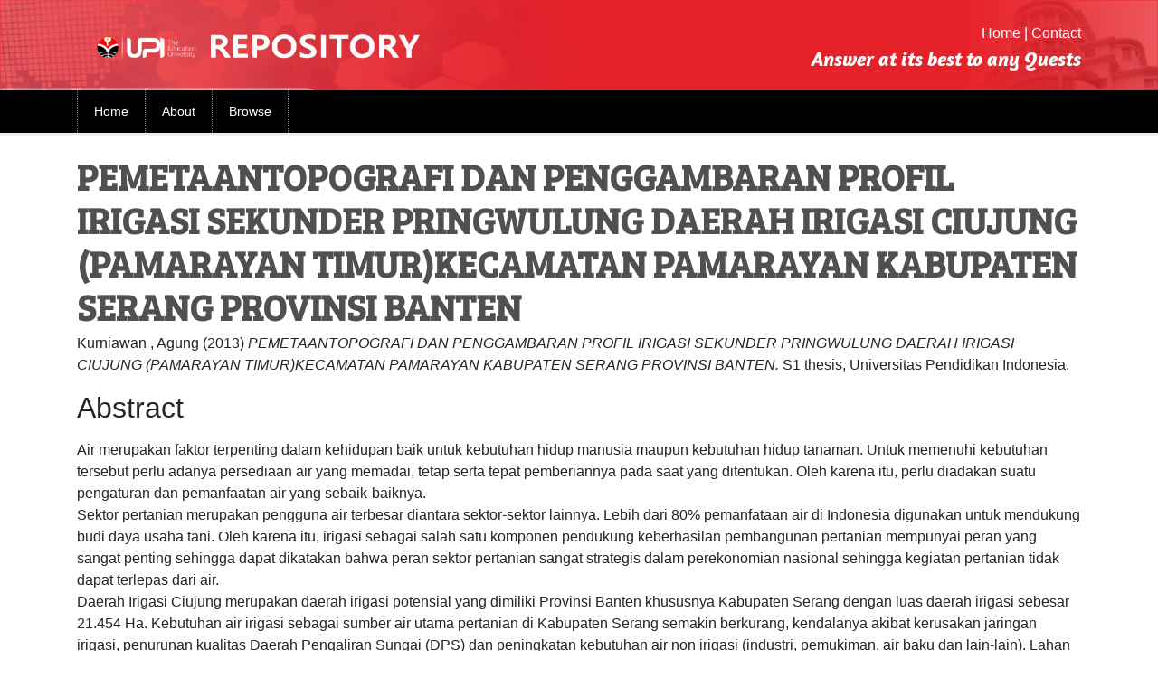

--- FILE ---
content_type: text/html; charset=utf-8
request_url: http://repository.upi.edu/6038/
body_size: 8218
content:
<!DOCTYPE html>
<html xmlns="http://www.w3.org/1999/xhtml">
    <head>
    <meta http-equiv="X-UA-Compatible" content="IE=edge" />
    <title> PEMETAANTOPOGRAFI DAN PENGGAMBARAN PROFIL IRIGASI SEKUNDER PRINGWULUNG DAERAH IRIGASI CIUJUNG (PAMARAYAN TIMUR)KECAMATAN PAMARAYAN KABUPATEN SERANG PROVINSI BANTEN  - UPI Repository</title>
    <link rel="icon" href="/favicon.ico" type="image/x-icon" />
    <link rel="shortcut icon" href="/favicon.ico" type="image/x-icon" />
    <meta name="eprints.eprintid" content="6038" />
<meta content="41" name="eprints.rev_number" />
<meta name="eprints.eprint_status" content="archive" />
<meta name="eprints.userid" content="868" />
<meta name="eprints.dir" content="disk0/00/00/60/38" />
<meta content="2014-02-03 06:01:28" name="eprints.datestamp" />
<meta name="eprints.lastmod" content="2014-02-03 06:01:28" />
<meta name="eprints.status_changed" content="2014-02-03 06:01:28" />
<meta name="eprints.type" content="thesis" />
<meta name="eprints.metadata_visibility" content="show" />
<meta content="Kurniawan , Agung" name="eprints.creators_name" />
<meta content="PEMETAANTOPOGRAFI DAN PENGGAMBARAN PROFIL IRIGASI SEKUNDER PRINGWULUNG DAERAH IRIGASI CIUJUNG (PAMARAYAN TIMUR)KECAMATAN PAMARAYAN KABUPATEN SERANG PROVINSI BANTEN" name="eprints.title" />
<meta name="eprints.ispublished" content="pub" />
<meta name="eprints.subjects" content="D3SURV" />
<meta name="eprints.divisions" content="geo" />
<meta name="eprints.abstract" content="Air merupakan faktor terpenting dalam kehidupan baik untuk kebutuhan hidup manusia maupun kebutuhan hidup tanaman. Untuk memenuhi kebutuhan tersebut perlu adanya persediaan air yang memadai, tetap serta tepat pemberiannya pada saat yang ditentukan. Oleh karena itu, perlu diadakan suatu pengaturan dan pemanfaatan air yang sebaik-baiknya. 
	Sektor pertanian merupakan pengguna air terbesar diantara sektor-sektor lainnya. Lebih dari 80% pemanfataan air di Indonesia digunakan untuk mendukung budi daya usaha tani. Oleh karena itu, irigasi sebagai salah satu komponen pendukung keberhasilan pembangunan pertanian mempunyai peran yang sangat penting sehingga dapat dikatakan bahwa peran sektor pertanian sangat strategis dalam perekonomian nasional sehingga kegiatan pertanian tidak dapat terlepas dari air.
	Daerah Irigasi Ciujung merupakan daerah irigasi potensial yang dimiliki Provinsi Banten khususnya Kabupaten Serang dengan luas daerah irigasi sebesar 21.454 Ha. Kebutuhan air irigasi sebagai sumber air utama pertanian di Kabupaten Serang semakin berkurang, kendalanya akibat kerusakan jaringan irigasi, penurunan kualitas Daerah Pengaliran Sungai (DPS) dan peningkatan kebutuhan air non irigasi (industri, pemukiman, air baku dan lain-lain). Lahan irigasi terutama di Provinsi Banten dari waktu ke waktu cenderung berkurang akibat pengalihfungsian. Apabila kecenderungan ini tidak segera diambil langkah antisipasi, maka kelangsungan program pembangunan keirigasian dapat terganggu.
	Laporan ini membahas tentang permasalahan serta upaya intansi terkait untuk menanggulangi permasalahan yang ada dalam melaksanakan rehabilitasi saluran-saluran irigasi yang mengalami penurunan kinerja, mengingat sangat pentingnya irigasi bagi daerah pertanian khususnya daerah irigasi pamarayan timur ini. Untuk melaksanakan rehabilitasi saluran irigasi tersebut, perlunya diadakan survey terlebih dahulu agar pada saat pelaksaan rehabilitasi tepat pada sasaran sehingga manfaat dari pekerjaan ini dapat dirasakan oleh berbagai pihak yang sangat membutuhkan keberadaan irigasi serta merasakan fungsi irigasi tersebut secara optimal.
Water is the most important factor in a good life for human needs and the needs of plant life. To meet the needs of the need for adequate water supplies, and equipment, and the right gift at the time specified. Therefore, there should be a regulation and water use as well as possible.
	The agricultural sector is the largest user of water among other sectors. More than 80% utilization of water in Indonesia is used to support the cultivation of farming. Therefore, irrigation as one component of success supporting agricultural development has a very important role so that it can be said that the strategic role of agriculture in the national economy that agricultural activities can not be separated from the water.
	Irrigation Area Ciujung a potential irrigation area owned SerangBanten province especially to the area of 21 454 ha irrigated. Irrigation water demand as the main source of agricultural water in Serang wane, obstacles due to tissue damage irrigation, decreased quality of River Drainage Area (DPS) and the increase in non-irrigation water demand (industrial, residential, raw water, etc.). Especially irrigated land in Banten province over time tends to decrease due to pengalihfungsian. If this trend is not immediately taken precaution, the sustainability of irrigation development program may be interrupted.
	This report discusses the issues related organizations and efforts to overcome the existing problems in the rehabilitation of irrigation channels that decreased performance, given the critical importance of irrigation for farming areas especially the irrigated areas east Pamarayan this. To carry out the rehabilitation of the irrigation system, the need to advance to a survey conducted at the time of implementation of rehabilitation to the point that the benefits of this work can be perceived by the various parties who really need to feel the presence of irrigation and the irrigation function optimally.
" />
<meta content="2013-06-25" name="eprints.date" />
<meta content="published" name="eprints.date_type" />
<meta content="restricted" name="eprints.full_text_status" />
<meta name="eprints.institution" content="Universitas Pendidikan Indonesia" />
<meta name="eprints.department" content="Perpustakaan UPI" />
<meta content="other" name="eprints.thesis_type" />
<meta content="  Kurniawan , Agung  (2013) PEMETAANTOPOGRAFI DAN PENGGAMBARAN PROFIL IRIGASI SEKUNDER PRINGWULUNG DAERAH IRIGASI CIUJUNG (PAMARAYAN TIMUR)KECAMATAN PAMARAYAN KABUPATEN SERANG PROVINSI BANTEN.  S1 thesis, Universitas Pendidikan Indonesia.   " name="eprints.citation" />
<meta content="http://repository.upi.edu/6038/1/S_GEO_1001308_Title.pdf" name="eprints.document_url" />
<meta name="eprints.document_url" content="http://repository.upi.edu/6038/2/D3_SPIG_1001308_Title.pdf" />
<meta content="http://repository.upi.edu/6038/3/D3_%20SPIG%20_1001308_Abstract.pdf" name="eprints.document_url" />
<meta name="eprints.document_url" content="http://repository.upi.edu/6038/4/D3_%20SPIG%20_1001308_Table_of_content.pdf" />
<meta name="eprints.document_url" content="http://repository.upi.edu/6038/5/D3_%20SPIG%20_1001308_Chapter1.pdf" />
<meta content="http://repository.upi.edu/6038/6/D3_SPIG%20_1001308_Chapter2.pdf" name="eprints.document_url" />
<meta content="http://repository.upi.edu/6038/7/D3_%20SPIG%20_1001308_Chapter3.pdf" name="eprints.document_url" />
<meta name="eprints.document_url" content="http://repository.upi.edu/6038/8/D3_%20SPIG%20_1001308_Chapter4.pdf" />
<meta content="http://repository.upi.edu/6038/9/D3_%20SPIG%20_1001308_Chapter5.pdf" name="eprints.document_url" />
<meta name="eprints.document_url" content="http://repository.upi.edu/6038/10/D3_%20SPIG_1001308_Bibliography.pdf" />
<meta content="http://repository.upi.edu/6038/11/D3_%20SPIG_1001308_Appendix.pdf" name="eprints.document_url" />
<link rel="schema.DC" href="http://purl.org/DC/elements/1.0/" />
<meta content="http://repository.upi.edu/6038/" name="DC.relation" />
<meta name="DC.title" content="PEMETAANTOPOGRAFI DAN PENGGAMBARAN PROFIL IRIGASI SEKUNDER PRINGWULUNG DAERAH IRIGASI CIUJUNG (PAMARAYAN TIMUR)KECAMATAN PAMARAYAN KABUPATEN SERANG PROVINSI BANTEN" />
<meta name="DC.creator" content="Kurniawan , Agung" />
<meta name="DC.subject" content="Program Studi Survey Pemetaan dan Informasi Geografi D-3" />
<meta content="Air merupakan faktor terpenting dalam kehidupan baik untuk kebutuhan hidup manusia maupun kebutuhan hidup tanaman. Untuk memenuhi kebutuhan tersebut perlu adanya persediaan air yang memadai, tetap serta tepat pemberiannya pada saat yang ditentukan. Oleh karena itu, perlu diadakan suatu pengaturan dan pemanfaatan air yang sebaik-baiknya. 
	Sektor pertanian merupakan pengguna air terbesar diantara sektor-sektor lainnya. Lebih dari 80% pemanfataan air di Indonesia digunakan untuk mendukung budi daya usaha tani. Oleh karena itu, irigasi sebagai salah satu komponen pendukung keberhasilan pembangunan pertanian mempunyai peran yang sangat penting sehingga dapat dikatakan bahwa peran sektor pertanian sangat strategis dalam perekonomian nasional sehingga kegiatan pertanian tidak dapat terlepas dari air.
	Daerah Irigasi Ciujung merupakan daerah irigasi potensial yang dimiliki Provinsi Banten khususnya Kabupaten Serang dengan luas daerah irigasi sebesar 21.454 Ha. Kebutuhan air irigasi sebagai sumber air utama pertanian di Kabupaten Serang semakin berkurang, kendalanya akibat kerusakan jaringan irigasi, penurunan kualitas Daerah Pengaliran Sungai (DPS) dan peningkatan kebutuhan air non irigasi (industri, pemukiman, air baku dan lain-lain). Lahan irigasi terutama di Provinsi Banten dari waktu ke waktu cenderung berkurang akibat pengalihfungsian. Apabila kecenderungan ini tidak segera diambil langkah antisipasi, maka kelangsungan program pembangunan keirigasian dapat terganggu.
	Laporan ini membahas tentang permasalahan serta upaya intansi terkait untuk menanggulangi permasalahan yang ada dalam melaksanakan rehabilitasi saluran-saluran irigasi yang mengalami penurunan kinerja, mengingat sangat pentingnya irigasi bagi daerah pertanian khususnya daerah irigasi pamarayan timur ini. Untuk melaksanakan rehabilitasi saluran irigasi tersebut, perlunya diadakan survey terlebih dahulu agar pada saat pelaksaan rehabilitasi tepat pada sasaran sehingga manfaat dari pekerjaan ini dapat dirasakan oleh berbagai pihak yang sangat membutuhkan keberadaan irigasi serta merasakan fungsi irigasi tersebut secara optimal.
Water is the most important factor in a good life for human needs and the needs of plant life. To meet the needs of the need for adequate water supplies, and equipment, and the right gift at the time specified. Therefore, there should be a regulation and water use as well as possible.
	The agricultural sector is the largest user of water among other sectors. More than 80% utilization of water in Indonesia is used to support the cultivation of farming. Therefore, irrigation as one component of success supporting agricultural development has a very important role so that it can be said that the strategic role of agriculture in the national economy that agricultural activities can not be separated from the water.
	Irrigation Area Ciujung a potential irrigation area owned SerangBanten province especially to the area of 21 454 ha irrigated. Irrigation water demand as the main source of agricultural water in Serang wane, obstacles due to tissue damage irrigation, decreased quality of River Drainage Area (DPS) and the increase in non-irrigation water demand (industrial, residential, raw water, etc.). Especially irrigated land in Banten province over time tends to decrease due to pengalihfungsian. If this trend is not immediately taken precaution, the sustainability of irrigation development program may be interrupted.
	This report discusses the issues related organizations and efforts to overcome the existing problems in the rehabilitation of irrigation channels that decreased performance, given the critical importance of irrigation for farming areas especially the irrigated areas east Pamarayan this. To carry out the rehabilitation of the irrigation system, the need to advance to a survey conducted at the time of implementation of rehabilitation to the point that the benefits of this work can be perceived by the various parties who really need to feel the presence of irrigation and the irrigation function optimally.
" name="DC.description" />
<meta content="2013-06-25" name="DC.date" />
<meta content="Thesis" name="DC.type" />
<meta content="NonPeerReviewed" name="DC.type" />
<meta content="text" name="DC.format" />
<meta name="DC.language" content="en" />
<meta content="http://repository.upi.edu/6038/1/S_GEO_1001308_Title.pdf" name="DC.identifier" />
<meta name="DC.format" content="text" />
<meta content="en" name="DC.language" />
<meta name="DC.identifier" content="http://repository.upi.edu/6038/2/D3_SPIG_1001308_Title.pdf" />
<meta content="text" name="DC.format" />
<meta content="en" name="DC.language" />
<meta content="http://repository.upi.edu/6038/3/D3_%20SPIG%20_1001308_Abstract.pdf" name="DC.identifier" />
<meta name="DC.format" content="text" />
<meta name="DC.language" content="en" />
<meta name="DC.identifier" content="http://repository.upi.edu/6038/4/D3_%20SPIG%20_1001308_Table_of_content.pdf" />
<meta name="DC.format" content="text" />
<meta content="en" name="DC.language" />
<meta name="DC.identifier" content="http://repository.upi.edu/6038/5/D3_%20SPIG%20_1001308_Chapter1.pdf" />
<meta content="text" name="DC.format" />
<meta content="en" name="DC.language" />
<meta name="DC.identifier" content="http://repository.upi.edu/6038/6/D3_SPIG%20_1001308_Chapter2.pdf" />
<meta content="text" name="DC.format" />
<meta content="en" name="DC.language" />
<meta content="http://repository.upi.edu/6038/7/D3_%20SPIG%20_1001308_Chapter3.pdf" name="DC.identifier" />
<meta content="text" name="DC.format" />
<meta content="en" name="DC.language" />
<meta content="http://repository.upi.edu/6038/8/D3_%20SPIG%20_1001308_Chapter4.pdf" name="DC.identifier" />
<meta content="text" name="DC.format" />
<meta content="en" name="DC.language" />
<meta name="DC.identifier" content="http://repository.upi.edu/6038/9/D3_%20SPIG%20_1001308_Chapter5.pdf" />
<meta content="text" name="DC.format" />
<meta content="en" name="DC.language" />
<meta name="DC.identifier" content="http://repository.upi.edu/6038/10/D3_%20SPIG_1001308_Bibliography.pdf" />
<meta content="text" name="DC.format" />
<meta name="DC.language" content="en" />
<meta name="DC.identifier" content="http://repository.upi.edu/6038/11/D3_%20SPIG_1001308_Appendix.pdf" />
<meta content="  Kurniawan , Agung  (2013) PEMETAANTOPOGRAFI DAN PENGGAMBARAN PROFIL IRIGASI SEKUNDER PRINGWULUNG DAERAH IRIGASI CIUJUNG (PAMARAYAN TIMUR)KECAMATAN PAMARAYAN KABUPATEN SERANG PROVINSI BANTEN.  S1 thesis, Universitas Pendidikan Indonesia.   " name="DC.identifier" />
<link href="http://repository.upi.edu/6038/" rel="canonical" />
<link title="RDF+N-Triples" rel="alternate" href="http://repository.upi.edu/cgi/export/eprint/6038/RDFNT/repoupi-eprint-6038.nt" type="text/plain" />
<link type="text/plain; charset=utf-8" rel="alternate" title="Simple Metadata" href="http://repository.upi.edu/cgi/export/eprint/6038/Simple/repoupi-eprint-6038.txt" />
<link rel="alternate" title="BibTeX" href="http://repository.upi.edu/cgi/export/eprint/6038/BibTeX/repoupi-eprint-6038.bib" type="text/plain; charset=utf-8" />
<link type="text/plain" href="http://repository.upi.edu/cgi/export/eprint/6038/RIS/repoupi-eprint-6038.ris" rel="alternate" title="Reference Manager" />
<link rel="alternate" title="OpenURL ContextObject in Span" href="http://repository.upi.edu/cgi/export/eprint/6038/COinS/repoupi-eprint-6038.txt" type="text/plain; charset=utf-8" />
<link type="application/rdf+xml" title="RDF+XML" rel="alternate" href="http://repository.upi.edu/cgi/export/eprint/6038/RDFXML/repoupi-eprint-6038.rdf" />
<link href="http://repository.upi.edu/cgi/export/eprint/6038/MODS/repoupi-eprint-6038.xml" rel="alternate" title="MODS" type="text/xml; charset=utf-8" />
<link type="text/plain; charset=utf-8" href="http://repository.upi.edu/cgi/export/eprint/6038/EndNote/repoupi-eprint-6038.enw" title="EndNote" rel="alternate" />
<link type="application/atom+xml;charset=utf-8" href="http://repository.upi.edu/cgi/export/eprint/6038/Atom/repoupi-eprint-6038.xml" rel="alternate" title="Atom" />
<link href="http://repository.upi.edu/cgi/export/eprint/6038/DIDL/repoupi-eprint-6038.xml" title="MPEG-21 DIDL" rel="alternate" type="text/xml; charset=utf-8" />
<link type="text/plain; charset=utf-8" href="http://repository.upi.edu/cgi/export/eprint/6038/DC/repoupi-eprint-6038.txt" title="Dublin Core" rel="alternate" />
<link type="text/n3" href="http://repository.upi.edu/cgi/export/eprint/6038/RDFN3/repoupi-eprint-6038.n3" rel="alternate" title="RDF+N3" />
<link type="text/plain" href="http://repository.upi.edu/cgi/export/eprint/6038/Refer/repoupi-eprint-6038.refer" title="Refer" rel="alternate" />
<link href="http://repository.upi.edu/cgi/export/eprint/6038/CSV/repoupi-eprint-6038.csv" title="Multiline CSV" rel="alternate" type="text/csv; charset=utf-8" />
<link type="application/json; charset=utf-8" rel="alternate" title="JSON" href="http://repository.upi.edu/cgi/export/eprint/6038/JSON/repoupi-eprint-6038.js" />
<link type="text/xml; charset=utf-8" href="http://repository.upi.edu/cgi/export/eprint/6038/ContextObject/repoupi-eprint-6038.xml" title="OpenURL ContextObject" rel="alternate" />
<link rel="alternate" title="METS" href="http://repository.upi.edu/cgi/export/eprint/6038/METS/repoupi-eprint-6038.xml" type="text/xml; charset=utf-8" />
<link rel="alternate" title="EP3 XML" href="http://repository.upi.edu/cgi/export/eprint/6038/XML/repoupi-eprint-6038.xml" type="application/vnd.eprints.data+xml; charset=utf-8" />
<link rel="alternate" title="ASCII Citation" href="http://repository.upi.edu/cgi/export/eprint/6038/Text/repoupi-eprint-6038.txt" type="text/plain; charset=utf-8" />
<link type="text/html; charset=utf-8" title="HTML Citation" rel="alternate" href="http://repository.upi.edu/cgi/export/eprint/6038/HTML/repoupi-eprint-6038.html" />
<link href="http://repository.upi.edu/" rel="Top" />
    <link rel="Sword" href="http://repository.upi.edu/sword-app/servicedocument" />
    <link rel="SwordDeposit" href="http://repository.upi.edu/id/contents" />
    <link type="text/html" href="http://repository.upi.edu/cgi/search" rel="Search" />
    <link rel="Search" title="UPI Repository" href="http://repository.upi.edu/cgi/opensearchdescription" type="application/opensearchdescription+xml" />
    <script type="text/javascript" src="http://www.google.com/jsapi">
//padder
</script><script type="text/javascript">
// <![CDATA[
google.load("visualization", "1", {packages:["corechart", "geochart"]});
// ]]></script><script type="text/javascript">
// <![CDATA[
var eprints_http_root = "https://repository.upi.edu";
var eprints_http_cgiroot = "https://repository.upi.edu/cgi";
var eprints_oai_archive_id = "repository.upi.edu";
var eprints_logged_in = false;
var eprints_logged_in_userid = 0; 
var eprints_logged_in_username = ""; 
var eprints_logged_in_usertype = ""; 
var eprints_lang_id = "en";
// ]]></script>
    <style type="text/css">.ep_logged_in { display: none }</style>
    <link type="text/css" href="/style/auto-3.4.6.css?1749629726" rel="stylesheet" />
    <script type="text/javascript" src="/javascript/auto-3.4.6.js?1749629727">
//padder
</script>
    <!--[if lte IE 6]>
        <link rel="stylesheet" type="text/css" href="/style/ie6.css" />
   <![endif]-->
    <meta content="EPrints 3.4.6" name="Generator" />
    <meta content="text/html; charset=UTF-8" http-equiv="Content-Type" />
    <meta content="en" http-equiv="Content-Language" />
    
    <link rel="stylesheet" href="/style/bootstrap/css/bootstrap.min.css" />
    <link href="https://fonts.googleapis.com/css?family=Lobster" rel="stylesheet" type="text/css" />
    <link href="https://fonts.googleapis.com/css?family=Bree+Serif" rel="stylesheet" type="text/css" />
    <link href="https://fonts.googleapis.com/css?family=Amaranth:700i" rel="stylesheet" /> 
    <script src="/style/bootstrap/js/jquery-2.2.3.min.js">// <!-- No script --></script>
    <script>jQuery.noConflict();</script>
   <script>
(function(i,s,o,g,r,a,m){i['GoogleAnalyticsObject']=r;i[r]=i[r]||function(){
(i[r].q=i[r].q||[]).push(arguments)},i[r].l=1*new Date();a=s.createElement(o),
m=s.getElementsByTagName(o)[0];a.async=1;a.src=g;m.parentNode.insertBefore(a,m)
})(window,document,'script','https://www.google-analytics.com/analytics.js','ga');

ga('create', 'UA-51544413-1', 'auto');
ga('send', 'pageview');
</script>   
  </head>
  <body>
    
    <div class="ep_tm_header ep_noprint">
      <div class="container ep_tm_site_logo">
        <div class="row">
          <div class="col-md-6 col-sm-8 col-xs-12">
            <a href="http://repository.upi.edu/" title="UPI Repository">
              <img class="sitelogo" alt="UPI Repository" src="/images/sitelogo.png" />
            </a>
          </div>
          <div class="col-md-6 col-sm-4 col-xs-12">
            <div class="pull-right" style="padding: 25px 0px;">
              <div class="link-nav-right" style="float: right">
                <a href="http://repository.upi.edu">Home</a>
                <a href="#"> | </a>
                <a href="http://repository.upi.edu/contact.html">Contact</a>
              </div>
              <div class="clearfix"></div>
              <div class="tagline" style="float: right">
                Answer at its best to any Quests
              </div>
            </div>
          </div>
        </div>
      </div>

      <nav class="navbar navbar-expand-lg navbar-dark bg-hitam">
        <div class="container">
          <!-- <a class="navbar-brand" href="#">Navbar</a> -->
          <button class="navbar-toggler" type="button" data-toggle="collapse" data-target="#navbarSupportedContent" aria-controls="navbarSupportedContent" aria-expanded="false" aria-label="Toggle navigation">
            <span class="navbar-toggler-icon"></span>
          </button>

          <div class="collapse navbar-collapse" id="navbarSupportedContent">
            <ul class="navbar-nav mr-auto">
              <li class="nav-item">
                <a class="nav-link" href="http://repository.upi.edu">Home</a>
              </li>
              <li class="nav-item">
                <a class="nav-link" href="http://repository.upi.edu/information.html">
                  About
                </a>
              </li>
              
              <li class="nav-item">
                <a class="nav-link" href="http://repository.upi.edu/view/">
                  Browse
                </a>
              </li>
              <li style="width: 0.1px; padding: 0px;"></li>
            </ul>
            <!-- <form method="get" accept-charset="utf-8" action="{$config{http_cgiurl}}/search" class="form-inline my-2 my-lg-0">
              <input class="form-control mr-sm-2" size="20" type="text" name="q"/>
              <input class="btn btn-outline-success my-2 my-sm-0" value="{phrase('lib/searchexpression:action_search')}" type="submit" name="_action_search"/>
              <input type="hidden" name="_action_search" value="Search"/>
              <input type="hidden" name="_order" value="bytitle"/>
              <input type="hidden" name="basic_srchtype" value="ALL"/>
              <input type="hidden" name="_satisfyall" value="ALL"/>
            </form> -->
            <!-- <epc:pin ref="login_status"/> -->
            
          </div>
        </div>
      </nav>

      <div class="second-header-menu">
        <div class="container">
            <div class="pull-right" style="float: right;">
              <ul id="ep_tm_menu_tools" class="ep_tm_key_tools"></ul>
            </div>
            <div class="clearfix"></div>
        </div>
      </div>
    </div>
    <div class="container" id="page-content">
      <h1 class="ep_tm_pagetitle">
        

PEMETAANTOPOGRAFI DAN PENGGAMBARAN PROFIL IRIGASI SEKUNDER PRINGWULUNG DAERAH IRIGASI CIUJUNG (PAMARAYAN TIMUR)KECAMATAN PAMARAYAN KABUPATEN SERANG PROVINSI BANTEN


      </h1>
      
      <div class="ep_summary_content"><div class="ep_summary_content_top"></div><div class="ep_summary_content_left"></div><div class="ep_summary_content_right"></div><div class="ep_summary_content_main">

  <p style="margin-bottom: 1em">
    


    <span class="person_name">Kurniawan , Agung</span>
  

(2013)

<em>PEMETAANTOPOGRAFI DAN PENGGAMBARAN PROFIL IRIGASI SEKUNDER PRINGWULUNG DAERAH IRIGASI CIUJUNG (PAMARAYAN TIMUR)KECAMATAN PAMARAYAN KABUPATEN SERANG PROVINSI BANTEN.</em>


    S1 thesis, Universitas Pendidikan Indonesia.
  




  </p>

  
  
    <h2>Abstract</h2>
    <p style="text-align: left; margin: 1em auto 0em auto"><p class="ep_field_para">Air merupakan faktor terpenting dalam kehidupan baik untuk kebutuhan hidup manusia maupun kebutuhan hidup tanaman. Untuk memenuhi kebutuhan tersebut perlu adanya persediaan air yang memadai, tetap serta tepat pemberiannya pada saat yang ditentukan. Oleh karena itu, perlu diadakan suatu pengaturan dan pemanfaatan air yang sebaik-baiknya. <br />	Sektor pertanian merupakan pengguna air terbesar diantara sektor-sektor lainnya. Lebih dari 80% pemanfataan air di Indonesia digunakan untuk mendukung budi daya usaha tani. Oleh karena itu, irigasi sebagai salah satu komponen pendukung keberhasilan pembangunan pertanian mempunyai peran yang sangat penting sehingga dapat dikatakan bahwa peran sektor pertanian sangat strategis dalam perekonomian nasional sehingga kegiatan pertanian tidak dapat terlepas dari air.<br />	Daerah Irigasi Ciujung merupakan daerah irigasi potensial yang dimiliki Provinsi Banten khususnya Kabupaten Serang dengan luas daerah irigasi sebesar 21.454 Ha. Kebutuhan air irigasi sebagai sumber air utama pertanian di Kabupaten Serang semakin berkurang, kendalanya akibat kerusakan jaringan irigasi, penurunan kualitas Daerah Pengaliran Sungai (DPS) dan peningkatan kebutuhan air non irigasi (industri, pemukiman, air baku dan lain-lain). Lahan irigasi terutama di Provinsi Banten dari waktu ke waktu cenderung berkurang akibat pengalihfungsian. Apabila kecenderungan ini tidak segera diambil langkah antisipasi, maka kelangsungan program pembangunan keirigasian dapat terganggu.<br />	Laporan ini membahas tentang permasalahan serta upaya intansi terkait untuk menanggulangi permasalahan yang ada dalam melaksanakan rehabilitasi saluran-saluran irigasi yang mengalami penurunan kinerja, mengingat sangat pentingnya irigasi bagi daerah pertanian khususnya daerah irigasi pamarayan timur ini. Untuk melaksanakan rehabilitasi saluran irigasi tersebut, perlunya diadakan survey terlebih dahulu agar pada saat pelaksaan rehabilitasi tepat pada sasaran sehingga manfaat dari pekerjaan ini dapat dirasakan oleh berbagai pihak yang sangat membutuhkan keberadaan irigasi serta merasakan fungsi irigasi tersebut secara optimal.<br />Water is the most important factor in a good life for human needs and the needs of plant life. To meet the needs of the need for adequate water supplies, and equipment, and the right gift at the time specified. Therefore, there should be a regulation and water use as well as possible.<br />	The agricultural sector is the largest user of water among other sectors. More than 80% utilization of water in Indonesia is used to support the cultivation of farming. Therefore, irrigation as one component of success supporting agricultural development has a very important role so that it can be said that the strategic role of agriculture in the national economy that agricultural activities can not be separated from the water.<br />	Irrigation Area Ciujung a potential irrigation area owned SerangBanten province especially to the area of 21 454 ha irrigated. Irrigation water demand as the main source of agricultural water in Serang wane, obstacles due to tissue damage irrigation, decreased quality of River Drainage Area (DPS) and the increase in non-irrigation water demand (industrial, residential, raw water, etc.). Especially irrigated land in Banten province over time tends to decrease due to pengalihfungsian. If this trend is not immediately taken precaution, the sustainability of irrigation development program may be interrupted.<br />	This report discusses the issues related organizations and efforts to overcome the existing problems in the rehabilitation of irrigation channels that decreased performance, given the critical importance of irrigation for farming areas especially the irrigated areas east Pamarayan this. To carry out the rehabilitation of the irrigation system, the need to advance to a survey conducted at the time of implementation of rehabilitation to the point that the benefits of this work can be perceived by the various parties who really need to feel the presence of irrigation and the irrigation function optimally.</p></p>
  
<div class="ep_msg_message_content">
<td style="width: 20em" align="center">
<a href="https://reader-repository.upi.edu/index.php/display/file/6038" target="_blank">
<h2 align="center">Baca Full Text klik disini</h2></a>
</td>
</div>
  

    
  
    
      
      <table>
        
          <tr>
            <td valign="top" align="right"><a href="http://repository.upi.edu/6038/1/S_GEO_1001308_Title.pdf" onfocus="EPJS_ShowPreview( event, 'doc_preview_347581', 'right' );" onmouseover="EPJS_ShowPreview( event, 'doc_preview_347581', 'right' );" onblur="EPJS_HidePreview( event, 'doc_preview_347581', 'right' );" class="ep_document_link" onmouseout="EPJS_HidePreview( event, 'doc_preview_347581', 'right' );"><img title="S_GEO_1001308_Title.pdf" src="https://repository.upi.edu/6038/1.hassmallThumbnailVersion/S_GEO_1001308_Title.pdf" class="ep_doc_icon" border="0" alt="[thumbnail of S_GEO_1001308_Title.pdf]" /></a><div id="doc_preview_347581" class="ep_preview"><div><div><span><img src="https://repository.upi.edu/6038/1.haspreviewThumbnailVersion/S_GEO_1001308_Title.pdf" id="doc_preview_347581_img" alt="" border="0" class="ep_preview_image" /><div class="ep_preview_title">Preview</div></span></div></div></div></td>
            <td valign="top">
              

<!-- document citation -->
<script type="text/javascript">  
  var _gaq = _gaq || [];
  gaq.push(['_setAccount', 'UA-51544413-1']);
  gaq.push(['_trackPageview']);
  (function() {
    var ga = document.createElement('script'); 
    ga.type = 'text/javascript'; 
    ga.async = true; 
    ga.src = ('https:' == document.location.protocol ? 'https://ssl' : 'http://www') + '.google-analytics.com/ga.js';
    var s = document.getElementsByTagName('script')[0]; 
    s.parentNode.insertBefore(ga, s);
  })();
</script>

<span class="ep_document_citation">
<span class="document_format">Text</span>
<br /><span class="document_filename">S_GEO_1001308_Title.pdf</span>



</span>

<br />
              <a href="http://repository.upi.edu/6038/1/S_GEO_1001308_Title.pdf" class="ep_document_link">Download (411kB)</a>
              
			  
			  | <a rel="lightbox[docs] nofollow" href="https://repository.upi.edu/6038/1.haslightboxThumbnailVersion/S_GEO_1001308_Title.pdf">Preview</a>
			  
			  
              
  
              <ul>
              
              </ul>
            </td>
          </tr>
        
          <tr>
            <td valign="top" align="right"><a href="http://repository.upi.edu/6038/2/D3_SPIG_1001308_Title.pdf" onmouseout="EPJS_HidePreview( event, 'doc_preview_347582', 'right' );" class="ep_document_link" onblur="EPJS_HidePreview( event, 'doc_preview_347582', 'right' );" onmouseover="EPJS_ShowPreview( event, 'doc_preview_347582', 'right' );" onfocus="EPJS_ShowPreview( event, 'doc_preview_347582', 'right' );"><img alt="[thumbnail of D3_SPIG_1001308_Title.pdf]" border="0" class="ep_doc_icon" src="https://repository.upi.edu/6038/2.hassmallThumbnailVersion/D3_SPIG_1001308_Title.pdf" title="D3_SPIG_1001308_Title.pdf" /></a><div id="doc_preview_347582" class="ep_preview"><div><div><span><img id="doc_preview_347582_img" src="https://repository.upi.edu/6038/2.haspreviewThumbnailVersion/D3_SPIG_1001308_Title.pdf" class="ep_preview_image" border="0" alt="" /><div class="ep_preview_title">Preview</div></span></div></div></div></td>
            <td valign="top">
              

<!-- document citation -->
<script type="text/javascript">  
  var _gaq = _gaq || [];
  gaq.push(['_setAccount', 'UA-51544413-1']);
  gaq.push(['_trackPageview']);
  (function() {
    var ga = document.createElement('script'); 
    ga.type = 'text/javascript'; 
    ga.async = true; 
    ga.src = ('https:' == document.location.protocol ? 'https://ssl' : 'http://www') + '.google-analytics.com/ga.js';
    var s = document.getElementsByTagName('script')[0]; 
    s.parentNode.insertBefore(ga, s);
  })();
</script>

<span class="ep_document_citation">
<span class="document_format">Text</span>
<br /><span class="document_filename">D3_SPIG_1001308_Title.pdf</span>



</span>

<br />
              <a href="http://repository.upi.edu/6038/2/D3_SPIG_1001308_Title.pdf" class="ep_document_link">Download (411kB)</a>
              
			  
			  | <a href="https://repository.upi.edu/6038/2.haslightboxThumbnailVersion/D3_SPIG_1001308_Title.pdf" rel="lightbox[docs] nofollow">Preview</a>
			  
			  
              
  
              <ul>
              
              </ul>
            </td>
          </tr>
        
          <tr>
            <td valign="top" align="right"><a href="http://repository.upi.edu/6038/3/D3_%20SPIG%20_1001308_Abstract.pdf" onfocus="EPJS_ShowPreview( event, 'doc_preview_347583', 'right' );" onblur="EPJS_HidePreview( event, 'doc_preview_347583', 'right' );" onmouseover="EPJS_ShowPreview( event, 'doc_preview_347583', 'right' );" class="ep_document_link" onmouseout="EPJS_HidePreview( event, 'doc_preview_347583', 'right' );"><img alt="[thumbnail of D3_ SPIG _1001308_Abstract.pdf]" border="0" class="ep_doc_icon" src="https://repository.upi.edu/6038/3.hassmallThumbnailVersion/D3_%20SPIG%20_1001308_Abstract.pdf" title="D3_ SPIG _1001308_Abstract.pdf" /></a><div class="ep_preview" id="doc_preview_347583"><div><div><span><img id="doc_preview_347583_img" src="https://repository.upi.edu/6038/3.haspreviewThumbnailVersion/D3_%20SPIG%20_1001308_Abstract.pdf" class="ep_preview_image" alt="" border="0" /><div class="ep_preview_title">Preview</div></span></div></div></div></td>
            <td valign="top">
              

<!-- document citation -->
<script type="text/javascript">  
  var _gaq = _gaq || [];
  gaq.push(['_setAccount', 'UA-51544413-1']);
  gaq.push(['_trackPageview']);
  (function() {
    var ga = document.createElement('script'); 
    ga.type = 'text/javascript'; 
    ga.async = true; 
    ga.src = ('https:' == document.location.protocol ? 'https://ssl' : 'http://www') + '.google-analytics.com/ga.js';
    var s = document.getElementsByTagName('script')[0]; 
    s.parentNode.insertBefore(ga, s);
  })();
</script>

<span class="ep_document_citation">
<span class="document_format">Text</span>
<br /><span class="document_filename">D3_ SPIG _1001308_Abstract.pdf</span>



</span>

<br />
              <a href="http://repository.upi.edu/6038/3/D3_%20SPIG%20_1001308_Abstract.pdf" class="ep_document_link">Download (190kB)</a>
              
			  
			  | <a href="https://repository.upi.edu/6038/3.haslightboxThumbnailVersion/D3_%20SPIG%20_1001308_Abstract.pdf" rel="lightbox[docs] nofollow">Preview</a>
			  
			  
              
  
              <ul>
              
              </ul>
            </td>
          </tr>
        
          <tr>
            <td valign="top" align="right"><a class="ep_document_link" onmouseout="EPJS_HidePreview( event, 'doc_preview_347584', 'right' );" onfocus="EPJS_ShowPreview( event, 'doc_preview_347584', 'right' );" onmouseover="EPJS_ShowPreview( event, 'doc_preview_347584', 'right' );" onblur="EPJS_HidePreview( event, 'doc_preview_347584', 'right' );" href="http://repository.upi.edu/6038/4/D3_%20SPIG%20_1001308_Table_of_content.pdf"><img title="D3_ SPIG _1001308_Table_of_content.pdf" src="https://repository.upi.edu/6038/4.hassmallThumbnailVersion/D3_%20SPIG%20_1001308_Table_of_content.pdf" class="ep_doc_icon" alt="[thumbnail of D3_ SPIG _1001308_Table_of_content.pdf]" border="0" /></a><div id="doc_preview_347584" class="ep_preview"><div><div><span><img id="doc_preview_347584_img" src="https://repository.upi.edu/6038/4.haspreviewThumbnailVersion/D3_%20SPIG%20_1001308_Table_of_content.pdf" class="ep_preview_image" alt="" border="0" /><div class="ep_preview_title">Preview</div></span></div></div></div></td>
            <td valign="top">
              

<!-- document citation -->
<script type="text/javascript">  
  var _gaq = _gaq || [];
  gaq.push(['_setAccount', 'UA-51544413-1']);
  gaq.push(['_trackPageview']);
  (function() {
    var ga = document.createElement('script'); 
    ga.type = 'text/javascript'; 
    ga.async = true; 
    ga.src = ('https:' == document.location.protocol ? 'https://ssl' : 'http://www') + '.google-analytics.com/ga.js';
    var s = document.getElementsByTagName('script')[0]; 
    s.parentNode.insertBefore(ga, s);
  })();
</script>

<span class="ep_document_citation">
<span class="document_format">Text</span>
<br /><span class="document_filename">D3_ SPIG _1001308_Table_of_content.pdf</span>



</span>

<br />
              <a href="http://repository.upi.edu/6038/4/D3_%20SPIG%20_1001308_Table_of_content.pdf" class="ep_document_link">Download (194kB)</a>
              
			  
			  | <a href="https://repository.upi.edu/6038/4.haslightboxThumbnailVersion/D3_%20SPIG%20_1001308_Table_of_content.pdf" rel="lightbox[docs] nofollow">Preview</a>
			  
			  
              
  
              <ul>
              
              </ul>
            </td>
          </tr>
        
          <tr>
            <td valign="top" align="right"><a href="http://repository.upi.edu/6038/5/D3_%20SPIG%20_1001308_Chapter1.pdf" onmouseout="EPJS_HidePreview( event, 'doc_preview_347586', 'right' );" class="ep_document_link" onblur="EPJS_HidePreview( event, 'doc_preview_347586', 'right' );" onmouseover="EPJS_ShowPreview( event, 'doc_preview_347586', 'right' );" onfocus="EPJS_ShowPreview( event, 'doc_preview_347586', 'right' );"><img class="ep_doc_icon" border="0" alt="[thumbnail of D3_ SPIG _1001308_Chapter1.pdf]" title="D3_ SPIG _1001308_Chapter1.pdf" src="https://repository.upi.edu/6038/5.hassmallThumbnailVersion/D3_%20SPIG%20_1001308_Chapter1.pdf" /></a><div id="doc_preview_347586" class="ep_preview"><div><div><span><img src="https://repository.upi.edu/6038/5.haspreviewThumbnailVersion/D3_%20SPIG%20_1001308_Chapter1.pdf" id="doc_preview_347586_img" border="0" alt="" class="ep_preview_image" /><div class="ep_preview_title">Preview</div></span></div></div></div></td>
            <td valign="top">
              

<!-- document citation -->
<script type="text/javascript">  
  var _gaq = _gaq || [];
  gaq.push(['_setAccount', 'UA-51544413-1']);
  gaq.push(['_trackPageview']);
  (function() {
    var ga = document.createElement('script'); 
    ga.type = 'text/javascript'; 
    ga.async = true; 
    ga.src = ('https:' == document.location.protocol ? 'https://ssl' : 'http://www') + '.google-analytics.com/ga.js';
    var s = document.getElementsByTagName('script')[0]; 
    s.parentNode.insertBefore(ga, s);
  })();
</script>

<span class="ep_document_citation">
<span class="document_format">Text</span>
<br /><span class="document_filename">D3_ SPIG _1001308_Chapter1.pdf</span>



</span>

<br />
              <a href="http://repository.upi.edu/6038/5/D3_%20SPIG%20_1001308_Chapter1.pdf" class="ep_document_link">Download (193kB)</a>
              
			  
			  | <a href="https://repository.upi.edu/6038/5.haslightboxThumbnailVersion/D3_%20SPIG%20_1001308_Chapter1.pdf" rel="lightbox[docs] nofollow">Preview</a>
			  
			  
              
  
              <ul>
              
              </ul>
            </td>
          </tr>
        
          <tr>
            <td valign="top" align="right"><a class="ep_document_link" href="http://repository.upi.edu/6038/6/D3_SPIG%20_1001308_Chapter2.pdf"><img alt="[thumbnail of D3_SPIG _1001308_Chapter2.pdf]" border="0" class="ep_doc_icon" src="http://repository.upi.edu/style/images/fileicons/text.png" title="D3_SPIG _1001308_Chapter2.pdf" /></a></td>
            <td valign="top">
              

<!-- document citation -->
<script type="text/javascript">  
  var _gaq = _gaq || [];
  gaq.push(['_setAccount', 'UA-51544413-1']);
  gaq.push(['_trackPageview']);
  (function() {
    var ga = document.createElement('script'); 
    ga.type = 'text/javascript'; 
    ga.async = true; 
    ga.src = ('https:' == document.location.protocol ? 'https://ssl' : 'http://www') + '.google-analytics.com/ga.js';
    var s = document.getElementsByTagName('script')[0]; 
    s.parentNode.insertBefore(ga, s);
  })();
</script>

<span class="ep_document_citation">
<span class="document_format">Text</span>
<br /><span class="document_filename">D3_SPIG _1001308_Chapter2.pdf</span>


  <br />Restricted to Staf Perpustakaan


</span>

<br />
              <a href="http://repository.upi.edu/6038/6/D3_SPIG%20_1001308_Chapter2.pdf" class="ep_document_link">Download (355kB)</a>
              
              
  
              <ul>
              
              </ul>
            </td>
          </tr>
        
          <tr>
            <td valign="top" align="right"><a onmouseout="EPJS_HidePreview( event, 'doc_preview_347593', 'right' );" onfocus="EPJS_ShowPreview( event, 'doc_preview_347593', 'right' );" onmouseover="EPJS_ShowPreview( event, 'doc_preview_347593', 'right' );" href="http://repository.upi.edu/6038/7/D3_%20SPIG%20_1001308_Chapter3.pdf" class="ep_document_link" onblur="EPJS_HidePreview( event, 'doc_preview_347593', 'right' );"><img alt="[thumbnail of D3_ SPIG _1001308_Chapter3.pdf]" border="0" class="ep_doc_icon" src="https://repository.upi.edu/6038/7.hassmallThumbnailVersion/D3_%20SPIG%20_1001308_Chapter3.pdf" title="D3_ SPIG _1001308_Chapter3.pdf" /></a><div id="doc_preview_347593" class="ep_preview"><div><div><span><img id="doc_preview_347593_img" border="0" alt="" class="ep_preview_image" src="https://repository.upi.edu/6038/7.haspreviewThumbnailVersion/D3_%20SPIG%20_1001308_Chapter3.pdf" /><div class="ep_preview_title">Preview</div></span></div></div></div></td>
            <td valign="top">
              

<!-- document citation -->
<script type="text/javascript">  
  var _gaq = _gaq || [];
  gaq.push(['_setAccount', 'UA-51544413-1']);
  gaq.push(['_trackPageview']);
  (function() {
    var ga = document.createElement('script'); 
    ga.type = 'text/javascript'; 
    ga.async = true; 
    ga.src = ('https:' == document.location.protocol ? 'https://ssl' : 'http://www') + '.google-analytics.com/ga.js';
    var s = document.getElementsByTagName('script')[0]; 
    s.parentNode.insertBefore(ga, s);
  })();
</script>

<span class="ep_document_citation">
<span class="document_format">Text</span>
<br /><span class="document_filename">D3_ SPIG _1001308_Chapter3.pdf</span>



</span>

<br />
              <a href="http://repository.upi.edu/6038/7/D3_%20SPIG%20_1001308_Chapter3.pdf" class="ep_document_link">Download (836kB)</a>
              
			  
			  | <a rel="lightbox[docs] nofollow" href="https://repository.upi.edu/6038/7.haslightboxThumbnailVersion/D3_%20SPIG%20_1001308_Chapter3.pdf">Preview</a>
			  
			  
              
  
              <ul>
              
              </ul>
            </td>
          </tr>
        
          <tr>
            <td valign="top" align="right"><a class="ep_document_link" href="http://repository.upi.edu/6038/8/D3_%20SPIG%20_1001308_Chapter4.pdf"><img src="http://repository.upi.edu/style/images/fileicons/text.png" class="ep_doc_icon" border="0" alt="[thumbnail of D3_ SPIG _1001308_Chapter4.pdf]" title="D3_ SPIG _1001308_Chapter4.pdf" /></a></td>
            <td valign="top">
              

<!-- document citation -->
<script type="text/javascript">  
  var _gaq = _gaq || [];
  gaq.push(['_setAccount', 'UA-51544413-1']);
  gaq.push(['_trackPageview']);
  (function() {
    var ga = document.createElement('script'); 
    ga.type = 'text/javascript'; 
    ga.async = true; 
    ga.src = ('https:' == document.location.protocol ? 'https://ssl' : 'http://www') + '.google-analytics.com/ga.js';
    var s = document.getElementsByTagName('script')[0]; 
    s.parentNode.insertBefore(ga, s);
  })();
</script>

<span class="ep_document_citation">
<span class="document_format">Text</span>
<br /><span class="document_filename">D3_ SPIG _1001308_Chapter4.pdf</span>


  <br />Restricted to Staf Perpustakaan


</span>

<br />
              <a href="http://repository.upi.edu/6038/8/D3_%20SPIG%20_1001308_Chapter4.pdf" class="ep_document_link">Download (259kB)</a>
              
              
  
              <ul>
              
              </ul>
            </td>
          </tr>
        
          <tr>
            <td valign="top" align="right"><a onblur="EPJS_HidePreview( event, 'doc_preview_347606', 'right' );" class="ep_document_link" href="http://repository.upi.edu/6038/9/D3_%20SPIG%20_1001308_Chapter5.pdf" onmouseover="EPJS_ShowPreview( event, 'doc_preview_347606', 'right' );" onfocus="EPJS_ShowPreview( event, 'doc_preview_347606', 'right' );" onmouseout="EPJS_HidePreview( event, 'doc_preview_347606', 'right' );"><img src="https://repository.upi.edu/6038/9.hassmallThumbnailVersion/D3_%20SPIG%20_1001308_Chapter5.pdf" class="ep_doc_icon" alt="[thumbnail of D3_ SPIG _1001308_Chapter5.pdf]" border="0" title="D3_ SPIG _1001308_Chapter5.pdf" /></a><div id="doc_preview_347606" class="ep_preview"><div><div><span><img src="https://repository.upi.edu/6038/9.haspreviewThumbnailVersion/D3_%20SPIG%20_1001308_Chapter5.pdf" id="doc_preview_347606_img" class="ep_preview_image" border="0" alt="" /><div class="ep_preview_title">Preview</div></span></div></div></div></td>
            <td valign="top">
              

<!-- document citation -->
<script type="text/javascript">  
  var _gaq = _gaq || [];
  gaq.push(['_setAccount', 'UA-51544413-1']);
  gaq.push(['_trackPageview']);
  (function() {
    var ga = document.createElement('script'); 
    ga.type = 'text/javascript'; 
    ga.async = true; 
    ga.src = ('https:' == document.location.protocol ? 'https://ssl' : 'http://www') + '.google-analytics.com/ga.js';
    var s = document.getElementsByTagName('script')[0]; 
    s.parentNode.insertBefore(ga, s);
  })();
</script>

<span class="ep_document_citation">
<span class="document_format">Text</span>
<br /><span class="document_filename">D3_ SPIG _1001308_Chapter5.pdf</span>



</span>

<br />
              <a href="http://repository.upi.edu/6038/9/D3_%20SPIG%20_1001308_Chapter5.pdf" class="ep_document_link">Download (256kB)</a>
              
			  
			  | <a href="https://repository.upi.edu/6038/9.haslightboxThumbnailVersion/D3_%20SPIG%20_1001308_Chapter5.pdf" rel="lightbox[docs] nofollow">Preview</a>
			  
			  
              
  
              <ul>
              
              </ul>
            </td>
          </tr>
        
          <tr>
            <td valign="top" align="right"><a onblur="EPJS_HidePreview( event, 'doc_preview_347609', 'right' );" class="ep_document_link" href="http://repository.upi.edu/6038/10/D3_%20SPIG_1001308_Bibliography.pdf" onfocus="EPJS_ShowPreview( event, 'doc_preview_347609', 'right' );" onmouseover="EPJS_ShowPreview( event, 'doc_preview_347609', 'right' );" onmouseout="EPJS_HidePreview( event, 'doc_preview_347609', 'right' );"><img title="D3_ SPIG_1001308_Bibliography.pdf" border="0" alt="[thumbnail of D3_ SPIG_1001308_Bibliography.pdf]" class="ep_doc_icon" src="https://repository.upi.edu/6038/10.hassmallThumbnailVersion/D3_%20SPIG_1001308_Bibliography.pdf" /></a><div class="ep_preview" id="doc_preview_347609"><div><div><span><img alt="" border="0" class="ep_preview_image" id="doc_preview_347609_img" src="https://repository.upi.edu/6038/10.haspreviewThumbnailVersion/D3_%20SPIG_1001308_Bibliography.pdf" /><div class="ep_preview_title">Preview</div></span></div></div></div></td>
            <td valign="top">
              

<!-- document citation -->
<script type="text/javascript">  
  var _gaq = _gaq || [];
  gaq.push(['_setAccount', 'UA-51544413-1']);
  gaq.push(['_trackPageview']);
  (function() {
    var ga = document.createElement('script'); 
    ga.type = 'text/javascript'; 
    ga.async = true; 
    ga.src = ('https:' == document.location.protocol ? 'https://ssl' : 'http://www') + '.google-analytics.com/ga.js';
    var s = document.getElementsByTagName('script')[0]; 
    s.parentNode.insertBefore(ga, s);
  })();
</script>

<span class="ep_document_citation">
<span class="document_format">Text</span>
<br /><span class="document_filename">D3_ SPIG_1001308_Bibliography.pdf</span>



</span>

<br />
              <a href="http://repository.upi.edu/6038/10/D3_%20SPIG_1001308_Bibliography.pdf" class="ep_document_link">Download (250kB)</a>
              
			  
			  | <a rel="lightbox[docs] nofollow" href="https://repository.upi.edu/6038/10.haslightboxThumbnailVersion/D3_%20SPIG_1001308_Bibliography.pdf">Preview</a>
			  
			  
              
  
              <ul>
              
              </ul>
            </td>
          </tr>
        
          <tr>
            <td valign="top" align="right"><a href="http://repository.upi.edu/6038/11/D3_%20SPIG_1001308_Appendix.pdf" class="ep_document_link"><img src="http://repository.upi.edu/style/images/fileicons/text.png" border="0" alt="[thumbnail of D3_ SPIG_1001308_Appendix.pdf]" class="ep_doc_icon" title="D3_ SPIG_1001308_Appendix.pdf" /></a></td>
            <td valign="top">
              

<!-- document citation -->
<script type="text/javascript">  
  var _gaq = _gaq || [];
  gaq.push(['_setAccount', 'UA-51544413-1']);
  gaq.push(['_trackPageview']);
  (function() {
    var ga = document.createElement('script'); 
    ga.type = 'text/javascript'; 
    ga.async = true; 
    ga.src = ('https:' == document.location.protocol ? 'https://ssl' : 'http://www') + '.google-analytics.com/ga.js';
    var s = document.getElementsByTagName('script')[0]; 
    s.parentNode.insertBefore(ga, s);
  })();
</script>

<span class="ep_document_citation">
<span class="document_format">Text</span>
<br /><span class="document_filename">D3_ SPIG_1001308_Appendix.pdf</span>


  <br />Restricted to Staf Perpustakaan


</span>

<br />
              <a href="http://repository.upi.edu/6038/11/D3_%20SPIG_1001308_Appendix.pdf" class="ep_document_link">Download (1MB)</a>
              
              
  
              <ul>
              
              </ul>
            </td>
          </tr>
        
      </table>
    

  

  

 <!-- <epc:if test="abstract">
    <h2><epc:phrase ref="eprint_fieldname_abstract"/></h2>
    <p style="text-align: left; margin: 1em auto 0em auto"><epc:print expr="abstract" /></p>
  </epc:if> -->

  <table style="margin-bottom: 1em; margin-top: 1em;" cellpadding="3">
    <tr>
      <th align="right">Item Type:</th>
      <td>
        Thesis
        
        
        (S1)
      </td>
    </tr>
    
    
      
    
      
    
      
    
      
        <tr>
          <th align="right">Subjects:</th>
          <td valign="top"><a href="http://repository.upi.edu/view/subjects/divisions.html">Universitas Pendidikan Indonesia</a> &gt; <a href="http://repository.upi.edu/view/subjects/FPIPS.html">Fakultas Pendidikan Ilmu Pengetahuan Sosial</a> &gt; <a href="http://repository.upi.edu/view/subjects/D3SURV.html">Program Studi Survey Pemetaan dan Informasi Geografi  D-3</a></td>
        </tr>
      
    
      
        <tr>
          <th align="right">Divisions:</th>
          <td valign="top"><a href="http://repository.upi.edu/view/divisions/FPIPS/">Fakultas Pendidikan Ilmu Pengetahuan Sosial</a> &gt; <a href="http://repository.upi.edu/view/divisions/geo/">Pendidikan Geografi-S1</a></td>
        </tr>
      
    
      
    
      
        <tr>
          <th align="right">Depositing User:</th>
          <td valign="top">

<a href="http://repository.upi.edu/cgi/users/home?screen=User::View&amp;userid=868"><span class="ep_name_citation"><span class="person_name">Riki N Library ICT</span></span></a>

</td>
        </tr>
      
    
      
        <tr>
          <th align="right">Date Deposited:</th>
          <td valign="top">03 Feb 2014 06:01</td>
        </tr>
      
    
      
        <tr>
          <th align="right">Last Modified:</th>
          <td valign="top">03 Feb 2014 06:01</td>
        </tr>
      
    
    <tr>
      <th align="right">URI:</th>
      <td valign="top"><a href="http://repository.upi.edu/id/eprint/6038">http://repository.upi.edu/id/eprint/6038</a></td>
    </tr>
  </table>

  
  

  
    <h2 id="actions">Actions (login required)</h2>
    <table class="ep_summary_page_actions">
    
      <tr>
        <td><a href="/cgi/users/home?screen=EPrint%3A%3AView&amp;eprintid=6038"><img title="View Item button" alt="View Item" class="ep_form_action_icon" src="/style/images/action_view.png" role="button" /></a></td>
        <td>View Item</td>
      </tr>
    
    </table>
  

</div><div class="ep_summary_content_bottom"></div><div class="ep_summary_content_after"></div></div>
    </div>
    <br /><br />
    <footer>
      <div class="top-footer">
        <div class="container">
          <nav class="navbar navbar-expand-lg navbar-dark">
            <!-- <a class="navbar-brand" href="#">Navbar</a> -->
            <button class="navbar-toggler" type="button" data-toggle="collapse" data-target="#navbarSupportedContent" aria-controls="navbarSupportedContent" aria-expanded="false" aria-label="Toggle navigation">
              <span class="navbar-toggler-icon"></span>
            </button>

            <div class="collapse navbar-collapse" id="navbarSupportedContent">
              <ul class="navbar-nav mr-auto">
                <li class="nav-item">
                  <a class="nav-link" href="http://repository.upi.edu">Home</a>
                </li>
                <li class="nav-item">
                  <a class="nav-link" href="http://repository.upi.edu/information.html">
                    About
                  </a>
                </li>
                <li class="nav-item">
                  <a class="nav-link" href="http://repository.upi.edu/view/">
                    Browse
                  </a>
                </li>
                <li style="width: 0.1px; padding: 0px;"></li>
              </ul>
            </div>
          </nav>
        </div>
        <div class="bottom-footer">
          <div class="container">
            <div class="link-footer">
              <a href="#">Accesibility</a> | <a href="#">Copyright @ 2022</a> | <a href="#">Disclaimer</a> | <a href="#">Privacy</a> | <a href="#">Right to Information</a>
            </div>
          </div>
        </div>
      </div>
    </footer>
    <!-- <div class="ep_tm_footer ep_noprint">
      <div class="ep_tm_eprints_logo">
        <a href="http://eprints.org/software/">
          <img alt="EPrints Logo" src="{$config{rel_path}}/images/eprintslogo.gif"/>
        </a>
      </div>
      <epc:phrase ref="template:about_eprints"/>
    </div> -->
    <script src="/style/bootstrap/js/bootstrap.min.js">// <!-- No script --></script>
  </body>
</html>